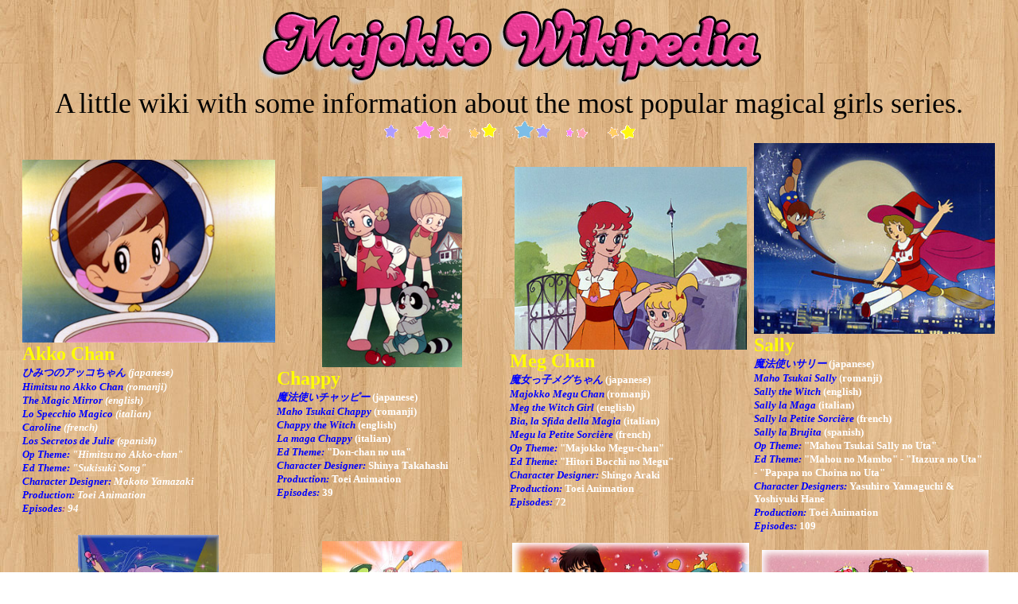

--- FILE ---
content_type: text/html
request_url: https://majokkoclub.com/wiki_magic.htm
body_size: 5405
content:
<html>

<head>
<meta http-equiv="Content-Language" content="it">
<meta http-equiv="Content-Type" content="text/html; charset=windows-1252">
<title>MAJOKKO CLUB &gt; majokko wikipedia</title>
<style>
<!--
span.spnmessagetext
	{}
.style1 {
	text-align: center;
}
  .style11 {
	font-weight: bold;
	text-align: left;
}
.style10 {
	text-align: center;
	color: #FFFFFF;
	font-weight: bold;
}
.style14 {
	font-style: italic;
	font-weight: bold;
	text-align: center;
}
.style15 {
	font-weight: bold;
	text-align: center;
}
.style16 {
	font-size: large;
	font-style: italic;
	text-align: center;
}
.style20 {
	color: #000000;
}
.style21 {
	border-width: 0;
}
a {
	color: #000000;
}
a:visited {
	color: #000000;
}
a:active {
	color: #000000;
}
a:hover {
	color: #FF00FF;
}
.style22 {
	font-size: 45pt;
	color: #FF3399;
	font-family: Candice;
}
.style23 {
	color: #000000;
	font-family: "Giddyup Std";
	font-size: 27pt;
}
.style24 {
	font-size: 27pt;
	}
.style26 {
	font-style: normal;
}
.style28 {
	font-size: x-large;
	font-style: normal;
	font-weight: bold;
	font-family: "Giddyup Std";
}
.style29 {
	font-size: x-large;
	font-weight: bold;
	font-family: "Giddyup Std";
}
.style30 {
	font-size: large;
}
.style31 {
	font-family: "Giddyup Std";
}
-->
</style>
</head>

<body style="background-image: url('backgrounds/wood_bg.jpg')">

<div class="style1">
<font face="Georgia" class="style20"><font size="1" class="style22">
<img src="varie/Titoli-per-pagine/wikipedia.png" width="641" height="101"><br>
</font></font><span class="style31">
<font class="style20"><font size="1" class="style24">A</font></font></span><font face="Georgia" class="style20">
<span style="FONT-WEIGHT: 400"> 
<font color="#a44c78" size="1" face="Comic Sans MS" class="style30"><span class="style23">little wiki with some information about the most popular magical girls series.<br>
	</span>
	</font></span></font><img src="lines/colorstarline.gif" width="324" height="27"><font face="Arial, Helvetica, sans-serif" size="1" color="#A44C78"><div align="center">
<table cellPadding="0" style="width: 1200px; height: 150px" class="style21">
	<tr>
		<td vAlign="center" width="13%" class="style14">
<font color="#a44c78" size="1" face="Comic Sans MS">
				<img border="0" src="images/wiki/akko.jpg" width="318" height="230"><br>
				<p style="margin-top: 1px; margin-bottom: 1px" align="left" class="style28">
				<font color="#FFFF00">Akko Chan</font></p>
				<p style="margin-top: 1px; margin-bottom: 1px" align="left">
				<span style="COLOR: blue" lang="IT"><font size="2">&#12402;&#12415;&#12388;&#12398;&#12450;&#12483;&#12467;&#12385;&#12419;&#12435;</font></span><font size="2"><span style="COLOR: blue" lang="IT">
				</span></font><span lang="EN-GB"><font color="#ffffff" size="2">
				(japanese)</font></span></p>
				<p style="margin-top: 1px; margin-bottom: 1px" align="left">
				<span style="COLOR: blue" lang="EN-GB"><font size="2">Himitsu no 
				Akko Chan </font></span><span lang="EN-GB">
				<font color="#ffffff" size="2">(romanji)</font></span></p>
				<p style="margin-top: 1px; margin-bottom: 1px" align="left">
				<span style="COLOR: blue" lang="EN-GB"><font size="2">The Magic 
				Mirror </font></span><span lang="EN-GB">
				<font color="#ffffff" size="2">(english)</font></span></p>
				<p style="margin-top: 1px; margin-bottom: 1px" align="left">
				<span style="COLOR: blue" lang="EN-GB"><font size="2">Lo 
				Specchio Magico </font></span><span lang="EN-GB">
				<font color="#ffffff" size="2">(italian)</font></span></p>
				<p style="margin-top: 1px; margin-bottom: 1px" align="left">
				<span style="COLOR: blue" lang="EN-GB"><font size="2">Caroline</font></span><span lang="EN-GB"><font size="2">
				<font color="#ffffff">(french)</font></font></span></p>
				<p style="margin-top: 1px; margin-bottom: 1px" align="left">
				<span style="COLOR: blue" lang="EN-GB"><font size="2">Los 
				Secretos de Julie </font></span><span lang="EN-GB">
				<font color="#ffffff" size="2">(spanish)</font></span></p>
				<p style="margin-top: 1px; margin-bottom: 1px" align="left">
				<span style="COLOR: blue" lang="EN-GB"><font size="2">Op Theme:</font></span><span lang="EN-GB"><font size="2">
				<font color="#ffffff">&quot;Himitsu no Akko-chan&quot;</font></font></span></p>
				<p style="margin-top: 1px; margin-bottom: 1px" align="left">
				<span style="COLOR: blue" lang="EN-GB"><font size="2">Ed Theme:</font></span><font size="2"><span lang="EN-GB">
				</span></font><span lang="IT"><font color="#ffffff" size="2">
				&quot;Sukisuki Song&quot;</font></span></p>
				<p style="margin-top: 1px; margin-bottom: 1px" align="left">
				<span style="COLOR: blue" lang="IT"><font size="2">Character 
				Designer:</font></span><span lang="IT"><font size="2">
				<font color="#ffffff">Makoto Yamazaki</font></font></span></p>
				<p style="margin-top: 1px; margin-bottom: 1px" align="left">
				<span style="COLOR: blue" lang="IT"><font size="2">Production:</font></span><span lang="IT"><font size="2">
				<font color="#ffffff">Toei Animation</font></font></span></p>
				<p style="margin-top: 1px; margin-bottom: 1px" align="left">
				<span style="COLOR: blue" lang="EN-GB"><font size="2">Episodes</font></span><font size="2"><span lang="EN-GB">:
				</span></font><span lang="IT"><font color="#ffffff" size="2">94</font></span></font></td>
		<td vAlign="center" class="style15" style="width: 16%">
<font face="Arial, Helvetica, sans-serif" color="#a44c78" size="1">
				<img border="0" src="images/wiki/chappy.jpg" width="176" height="240"><br>
				<p style="margin-top: 1px; margin-bottom: 1px" align="left" class="style29">
				<font color="#FFFF00">Chappy</font></p>
				<p style="margin-top: 1px; margin-bottom: 1px" align="left">
				<font color="#a44c78" size="1" face="Comic Sans MS">
				<span style="COLOR: blue" lang="IT"><font size="2"><em>&#39764;&#27861;&#20351;&#12356;&#12481;&#12515;&#12483;&#12500;&#12540;</em></font></span><font size="2"><span style="COLOR: blue" lang="IT">
				</span></font><span lang="EN-GB"><font color="#ffffff" size="2">
				(japanese)</font></span></font></p>
				<p style="margin-top: 1px; margin-bottom: 1px" align="left">
				<font color="#a44c78" size="1" face="Comic Sans MS">
				<span style="COLOR: blue" lang="EN-GB"><font size="2"><em>Maho 
				Tsukai Chappy</em></font></span><span lang="EN-GB"><font size="2">
				<font color="#ffffff">(romanji)</font></font></span></font></p>
				<p style="margin-top: 1px; margin-bottom: 1px" align="left">
				<font color="#a44c78" size="1" face="Comic Sans MS">
				<span style="COLOR: blue" lang="EN-GB"><font size="2"><em>Chappy the 
				Witch</em></font></span><span lang="EN-GB"><font size="2">
				<font color="#ffffff">(english)</font></font></span></font></p>
				<p style="margin-top: 1px; margin-bottom: 1px" align="left">
				<font color="#a44c78" size="1" face="Comic Sans MS">
				<span style="COLOR: blue" lang="IT"><font size="2"><em>La maga 
				Chappy</em></font></span><span lang="IT"><font size="2">
				<font color="#ffffff">(italian)</font></font></span></font></p>
				<p style="margin-top: 1px; margin-bottom: 1px" align="left">
				<font color="#a44c78" size="1" face="Comic Sans MS">
				<span style="COLOR: blue" lang="EN-GB"><font size="2"><em>Ed Theme:</em></font></span><span lang="EN-GB"><font size="2">
				<font color="#ffffff">&quot;Don-chan no uta&quot;</font></font></span></font></p>
				<p style="margin-top: 1px; margin-bottom: 1px" align="left">
				<font color="#a44c78" size="1" face="Comic Sans MS">
				<span style="COLOR: blue" lang="EN-GB"><font size="2"><em>Character 
				Designer:</em></font></span><span lang="EN-GB"><font size="2">
				<font color="#ffffff">Shinya Takahashi</font></font></span></font></p>
				<p style="margin-top: 1px; margin-bottom: 1px" align="left">
				<font color="#a44c78" size="1" face="Comic Sans MS">
				<span style="COLOR: blue" lang="EN-GB"><font size="2">
				<em>Production:</em></font></span><span lang="EN-GB"><font size="2">
				<font color="#ffffff">Toei Animation</font></font></span></font></p>
				<p style="margin-top: 1px; margin-bottom: 1px" align="left">
				<font color="#a44c78" size="1" face="Comic Sans MS">
				<span style="COLOR: blue" lang="EN-GB"><font size="2"><em>Episodes:</em></font></span><span lang="EN-GB"><font size="2">
				<font color="#ffffff">39</font></font></span></font></font></td>
		<td vAlign="center" class="style15" style="width: 15%">
<font face="Arial, Helvetica, sans-serif" color="#a44c78" size="1">
				<img border="0" src="images/wiki/meg.jpg" width="292" height="230"><br>
				<p style="margin-top: 1px; margin-bottom: 1px" align="left" class="style29">
				<font color="#FFFF00">Meg Chan</font></p>
				<p style="margin-top: 1px; margin-bottom: 1px" align="left">
				<font color="#a44c78" size="1" face="Comic Sans MS">
				<span style="COLOR: blue" lang="IT"><font size="2"><em>&#39764;&#22899;&#12387;&#23376;&#12513;&#12464;&#12385;&#12419;&#12435;</em></font></span><span lang="EN-GB"><font size="2">
				<font color="#ffffff">(japanese)</font></font></span></font></p>
				<p style="margin-top: 1px; margin-bottom: 1px" align="left">
				<font color="#a44c78" size="1" face="Comic Sans MS">
				<span style="COLOR: blue" lang="EN-GB"><font size="2"><em>Majokko 
				Megu Chan</em></font></span><span lang="EN-GB"><font size="2">
				<font color="#ffffff">(romanji)</font></font></span></font></p>
				<p style="margin-top: 1px; margin-bottom: 1px" align="left">
				<font color="#a44c78" size="1" face="Comic Sans MS">
				<span style="COLOR: blue" lang="EN-GB"><font size="2"><em>Meg the 
				Witch Girl</em></font></span><span lang="EN-GB"><font size="2">
				<font color="#ffffff">(english)</font></font></span></font></p>
				<p style="margin-top: 1px; margin-bottom: 1px" align="left">
				<font color="#a44c78" size="1" face="Comic Sans MS">
				<span style="COLOR: blue" lang="IT"><font size="2"><em>Bia, la Sfida 
				della Magia</em></font></span><span lang="IT"><font color="#000000" size="2">
				</font><font color="#ffffff" size="2">(italian)</font></span></font></p>
				<p style="margin-top: 1px; margin-bottom: 1px" align="left">
				<font color="#a44c78" size="1" face="Comic Sans MS">
				<span style="COLOR: blue" lang="IT"><font size="2"><em>Megu la 
				Petite Sorcière</em></font></span><span lang="IT"><font size="2">
				<font color="#ffffff">(french)</font></font></span></font></p>
				<p style="margin-top: 1px; margin-bottom: 1px" align="left">
				<font color="#a44c78" size="1" face="Comic Sans MS">
				<span style="COLOR: blue" lang="EN-GB"><font size="2"><em>Op Theme:</em></font></span><span lang="EN-GB"><font size="2">
				<font color="#ffffff">&quot;Majokko Megu-chan&quot;</font></font></span></font></p>
				<p style="margin-top: 1px; margin-bottom: 1px" align="left">
				<font color="#a44c78" size="1" face="Comic Sans MS">
				<span style="COLOR: blue" lang="IT"><font size="2"><em>Ed Theme:</em></font></span><span lang="IT"><font size="2">
				<font color="#ffffff">&quot;Hitori Bocchi no Megu&quot;</font></font></span></font></p>
				<p style="margin-top: 1px; margin-bottom: 1px" align="left">
				<font color="#a44c78" size="1" face="Comic Sans MS">
				<span style="COLOR: blue" lang="IT"><font size="2"><em>Character 
				Designer:</em></font></span><span lang="IT"><font size="2">
				<font color="#ffffff">Shingo Araki</font></font></span></font></p>
				<p style="margin-top: 1px; margin-bottom: 1px" align="left">
				<font color="#a44c78" size="1" face="Comic Sans MS">
				<span style="COLOR: blue" lang="IT"><font size="2"><em>Production:</em></font></span><span lang="IT"><font size="2">
				<font color="#ffffff">Toei Animation</font></font></span></font></p>
				<p style="margin-top: 1px; margin-bottom: 1px" align="left">
				<font color="#a44c78" size="1" face="Comic Sans MS"><strong>
				<span style="COLOR: blue; " lang="EN-GB">
				<font size="2"><em>Episodes:</em></font></span></strong><b><span lang="EN-GB"><font size="2">
				</font></span></b><span lang="EN-GB">
				<font color="#ffffff" size="2">72</font></span></font></font></td>
		<td vAlign="center" class="style11" style="width: 14%">

<font face="Arial, Helvetica, sans-serif" color="#a44c78" size="1">
				<img border="0" src="images/wiki/sally.jpg" width="303" height="240"><br>
				<p style="margin-top: 1px; margin-bottom: 1px" align="left" class="style29">
				<font color="#FFFF00">Sally</font></p>
				<p style="margin-top: 1px; margin-bottom: 1px" align="left">
				<font color="#a44c78" size="1" face="Comic Sans MS">
				<span style="COLOR: blue" lang="IT"><font size="2"><em>&#39764;&#27861;&#20351;&#12356;&#12469;&#12522;&#12540;</em> 
				</font></span><span lang="EN-GB"><font color="#ffffff" size="2">
				(japanese)</font></span></font></p>
				<p style="margin-top: 1px; margin-bottom: 1px" align="left">
				<font color="#a44c78" size="1" face="Comic Sans MS">
				<span style="COLOR: blue" lang="EN-GB"><font size="2"><em>Maho 
				Tsukai Sally</em> </font></span><span lang="EN-GB">
				<font color="#ffffff" size="2">(romanji)</font></span></font></p>
				<p style="margin-top: 1px; margin-bottom: 1px" align="left">
				<font color="#a44c78" size="1" face="Comic Sans MS">
				<span style="COLOR: blue" lang="EN-GB"><font size="2"><em>Sally the 
				Witch</em></font></span><span lang="EN-GB"><font size="2">
				<font color="#ffffff">(english)</font></font></span></font></p>
				<p style="margin-top: 1px; margin-bottom: 1px" align="left">
				<font color="#a44c78" size="1" face="Comic Sans MS">
				<span style="COLOR: blue" lang="IT"><font size="2"><em>Sally la Maga</em></font></span><span lang="IT"><font size="2">
				<font color="#ffffff">(italian)</font></font></span></font></p>
				<p style="margin-top: 1px; margin-bottom: 1px" align="left">
				<font color="#a44c78" size="1" face="Comic Sans MS">
				<span style="COLOR: blue" lang="IT"><font size="2"><em>Sally la 
				Petite Sorcière</em></font></span><span lang="IT"><font size="2">
				<font color="#ffffff">(french)</font></font></span></font></p>
				<p style="margin-top: 1px; margin-bottom: 1px" align="left">
				<font color="#a44c78" size="1" face="Comic Sans MS">
				<span style="COLOR: blue" lang="EN-GB"><font size="2"><em>Sally la 
				Brujita</em></font></span><span lang="EN-GB"><font size="2">
				<font color="#ffffff">(spanish)</font></font></span></font></p>
				<p style="margin-top: 1px; margin-bottom: 1px" align="left">
				<font color="#a44c78" size="1" face="Comic Sans MS">
				<span style="COLOR: blue" lang="EN-GB"><font size="2"><em>Op Theme:</em></font></span><span lang="EN-GB"><font size="2">
				<font color="#ffffff">&quot;Mahou Tsukai Sally no Uta&quot;</font></font></span></font></p>
				<p style="margin-top: 1px; margin-bottom: 1px" align="left">
				<font color="#a44c78" size="1" face="Comic Sans MS">
				<span style="COLOR: blue" lang="EN-GB"><font size="2"><em>Ed Theme:</em></font></span><span lang="EN-GB"><font size="2">
				<font color="#ffffff">&quot;Mahou no Mambo&quot; - </font></font></span>
				<span lang="IT"><font color="#ffffff" size="2">&quot;Itazura no Uta&quot;</font></span></font></p>
				<p style="margin-top: 1px; margin-bottom: 1px" align="left">
				<font color="#a44c78" size="1" face="Comic Sans MS">
				<span lang="IT"><font color="#ffffff" size="2">- &quot;Papapa no 
				Choina no Uta&quot;</font></span></font></p>
				<p style="margin-top: 1px; margin-bottom: 1px" align="left">
				<font color="#a44c78" size="1" face="Comic Sans MS">
				<span style="COLOR: blue" lang="EN-GB"><font size="2"><em>Character 
				Designers:</em></font></span><span lang="EN-GB"><font size="2">
				<font color="#ffffff">Yasuhiro Yamaguchi &amp; Yoshiyuki Hane</font></font></span></font></p>
				<p style="margin-top: 1px; margin-bottom: 1px" align="left">
				<font color="#a44c78" size="1" face="Comic Sans MS">
				<span lang="EN-GB"><font size="2"><span style="COLOR: blue">
				<em>Production:</em> </span><font color="#ffffff">Toei Animation</font></font></span></font></p>
				<p style="margin-top: 1px; margin-bottom: 1px" align="left">
				<font color="#a44c78" size="1" face="Comic Sans MS">
				<span style="COLOR: blue" lang="IT"><font size="2"><em>Episodes:</em></font></span><span lang="IT"><font size="2">
				<font color="#ffffff">109</font></font></span></font></font></td>
	</tr>
	<tr>
		<td vAlign="center" width="13%" class="style10">

<font face="Arial, Helvetica, sans-serif" color="#a44c78" size="1">
				<img border="0" src="images/wiki/creamy.jpg" width="177" height="250"><br>
				<p style="margin-top: 1px; margin-bottom: 1px" align="left" class="style29">
				<font color="#FFFF00">Creamy Mami</font></p>
				<p style="margin-top: 1px; margin-bottom: 1px" align="left">
				<font face="Comic Sans MS" color="#a44c78" size="1">
				<span style="COLOR: blue" lang="IT"><font size="2"><em>&#39764;&#27861;&#12398;&#22825;&#20351;&#12463;&#12522;&#12451;&#12511;&#12540;&#12510;&#12511;</em> 
				</font></span><span lang="IT"><font color="#ffffff" size="2">
				(japanese)</font></span></font></p>
				<p style="margin-top: 1px; margin-bottom: 1px" align="left">
				<font face="Comic Sans MS" color="#a44c78" size="1">
				<span style="COLOR: blue" lang="IT"><font size="2"><em>Maho no 
				Tenshi Creamy Mami</em> </font></span><span lang="IT">
				<font color="#ffffff" size="2">(romanji)</font></span></font></p>
				<p style="margin-top: 1px; margin-bottom: 1px" align="left">
				<font face="Comic Sans MS" color="#a44c78" size="1">
				<span style="COLOR: blue" lang="EN-GB"><font size="2"><em>Magical 
				Angel Creamy Mami</em> </font></span><span lang="EN-GB">
				<font color="#ffffff" size="2">(english)</font></span></font></p>
				<p style="margin-top: 1px; margin-bottom: 1px" align="left">
				<font face="Comic Sans MS" color="#a44c78" size="1">
				<span style="COLOR: blue" lang="EN-GB"><font size="2">
				<em>L’incantevole Creamy</em> </font></span><span lang="EN-GB">
				<font color="#ffffff" size="2">(italian)</font></span></font></p>
				<p style="margin-top: 1px; margin-bottom: 1px" align="left">
				<font face="Comic Sans MS" color="#a44c78" size="1">
				<span style="COLOR: blue" lang="EN-GB"><font size="2">
				<em>Merveilleuse Creamy</em> </font></span><span lang="EN-GB">
				<font color="#ffffff" size="2">(french)</font></span></font></p>
				<p style="margin-top: 1px; margin-bottom: 1px" align="left">
				<font face="Comic Sans MS" color="#a44c78" size="1">
				<span style="COLOR: blue" lang="IT">
				<span style="TEXT-DECORATION: none"><font size="2"><em>El Broche 
				Encantado</em></font></span><font size="2"> </font></span>
				<span lang="IT"><font color="#ffffff" size="2">(spanish)</font></span></font></p>
				<p style="margin-top: 1px; margin-bottom: 1px" align="left">
				<font color="#a44c78" size="1" face="Comic Sans MS">
				<font face="Comic Sans MS">
				<span style="COLOR: blue" lang="EN-GB"><font size="2"><em>OP Theme:</em></font></span></font><font size="2" face="Comic Sans MS"><span lang="EN-GB">
				</span></font><font face="Comic Sans MS"><span lang="EN-GB">
				<font color="#ffffff" size="2">&quot;Delicate ni Sukishite&quot;</font></span></font></font></p>
				<p style="margin-top: 1px; margin-bottom: 1px" align="left">
				<font face="Comic Sans MS" color="#a44c78" size="1">
				<span style="COLOR: blue" lang="EN-GB"><font size="2"><em>ED Theme:</em>
				</font></span><span lang="EN-GB"><font color="#ffffff" size="2">
				&quot;Pajama no Mamade&quot; [eps 1-26, 52]</font></span></font></p>
				<p style="margin-top: 1px; margin-bottom: 1px" align="left">
				<font face="Comic Sans MS" color="#a44c78" size="1">
				<span lang="EN-GB"><font color="#ffffff" size="2">- &quot;Love 
				Sarigenaku&quot; [eps 27-51]</font></span></font></p>
				<p style="margin-top: 1px; margin-bottom: 1px" align="left">
				<font size="2" face="Comic Sans MS" color="#a44c78">
				<span class="spnmessagetext">
				<span style="COLOR: blue" lang="EN-GB"><em>Character Designer:</em></span><span lang="EN-GB">
				<font color="#ffffff">Akemi Takada</font></span></span></font></p>
				<p style="margin-top: 1px; margin-bottom: 1px" align="left">
				<font face="Comic Sans MS" color="#a44c78" size="1">
				<span class="spnmessagetext">
				<font size="2" face="Comic Sans MS">
				<span style="COLOR: blue" lang="IT"><em>Production:</em></span><span lang="IT">
				<font color="#ffffff">Studio Pierrot</font></span></font></span></font></p>
				<p style="margin-top: 1px; margin-bottom: 1px" align="left">
				<font face="Comic Sans MS" color="#a44c78" size="1">
				<span style="COLOR: blue" lang="EN-GB"><font size="2"><em>Episodes:</em>
				</font></span><span lang="EN-GB"><font color="#ffffff" size="2">
				52</font></span></font></font></td>
		<td vAlign="center" class="style16" style="width: 16%">
<font face="Arial, Helvetica, sans-serif" color="#a44c78" size="1">
				<img border="0" src="images/wiki/pelsia.jpg" width="176" height="250"><br>
				<p style="margin-top: 1px; margin-bottom: 1px" align="left" class="style28">
				<font color="#FFFF00">Fairy Pelsia</font></p>
				<p style="margin-top: 1px; margin-bottom: 1px" align="left">
				<font face="Comic Sans MS" color="#a44c78" size="1">
				<span style="COLOR: blue" lang="IT"><font size="2"><strong>&#39764;&#27861;&#12398;&#22934;&#31934;&#12506;&#12523;&#12471;&#12515; 
				</strong> 
				</font></span><span lang="EN-GB" class="style26"><font color="#ffffff" size="2">
				<strong>(</strong><strong>japanese)</strong></font></span></font></p>
				<p style="margin-top: 1px; margin-bottom: 1px" align="left">
				<font color="#a44c78" size="1" face="Comic Sans MS">
				<font face="Comic Sans MS"><span style="COLOR: blue" lang="IT">
				<font size="2"><strong>Maho no Yosei Pelsia</strong></font></span></font><span lang="IT"><font size="2" face="Comic Sans MS">
				<span class="style26">
				<font color="#ffffff"><strong>(</strong><strong>romanji)</strong></font></span></font></span></font></p>
				<p style="margin-top: 1px; margin-bottom: 1px" align="left">
				<font color="#a44c78" size="1" face="Comic Sans MS">
				<font face="Comic Sans MS"><span style="COLOR: blue" lang="IT">
				<font size="2"><strong>Magical Fairy Pelsia</strong></font></span></font><font size="2" face="Comic Sans MS"><span lang="IT"><strong>
				</strong>
				</span></font><font face="Comic Sans MS">
				<span lang="IT" class="style26">
				<font color="#ffffff" size="2"><strong>(english)</strong></font></span></font></font></p>
				<p style="margin-top: 1px; margin-bottom: 1px" align="left">
				<font color="#a44c78" size="1" face="Comic Sans MS">
				<font face="Comic Sans MS"><span style="COLOR: blue" lang="IT">
				<font size="2"><strong>Evelyn e la Magia di un Sogno</strong></font></span></font><font size="2" face="Comic Sans MS"><span lang="IT"><strong>
				</strong>
				</span></font><font face="Comic Sans MS"><span lang="IT">
				<font size="2"><font color="#0000ff"><strong>d’Amore</strong></font>
				<span class="style26">
				<font color="#ffffff"><strong>(</strong><strong>italian)</strong></font></span></font></span></font></font></p>
				<p style="margin-top: 1px; margin-bottom: 1px" align="left">
				<font color="#a44c78" size="1" face="Comic Sans MS">
				<font face="Comic Sans MS"><span style="COLOR: blue" lang="IT">
				<font size="2"><strong>Vanessa et la Magie des Rèves</strong></font></span></font><font size="2" face="Comic Sans MS"><span lang="IT"><strong>
				</strong>
				</span></font><font face="Comic Sans MS">
				<span lang="IT" class="style26">
				<font color="#ffffff" size="2"><strong>(</strong><strong>french)</strong></font></span></font></font></p>
				<p style="margin-top: 1px; margin-bottom: 1px" align="left">
				<font color="#a44c78" size="1" face="Comic Sans MS">
				<font face="Comic Sans MS">
				<span style="COLOR: blue" lang="EN-GB"><font size="2"><strong>Op Theme:</strong></font></span></font><font size="2" face="Comic Sans MS"><span lang="EN-GB"><strong>
				</strong>
				</span></font><font face="Comic Sans MS"><span lang="EN-GB">
				<font color="#ffffff" size="2"><span class="style26"><strong>&quot;</strong></span><strong><span class="style26">Mishiranu Kuni No</span>
				<span class="style26">Tripper&quot;</span></strong></font></span></font></font></p>
				<p style="margin-top: 1px; margin-bottom: 1px" align="left">
				<font color="#a44c78" size="1" face="Comic Sans MS">
				<font face="Comic Sans MS"><span lang="EN-GB">
				<font color="#ffffff" size="2"><strong>&nbsp;<span class="style26">-
				</span></strong> </font></span></font>
				<span class="style26">
				<font color="#ffffff" size="1" face="Comic Sans MS">
				<span lang="EN-GB"><font size="2"><strong>“</strong></font></span><span lang="IT"><font size="2"><strong>Oshare 
				mesaruna”</strong></font></span></font></span></font></p>
				<p style="margin-top: 1px; margin-bottom: 1px" align="left">
				<font color="#a44c78" size="1" face="Comic Sans MS">
				<font face="Comic Sans MS">
				<span style="COLOR: blue" lang="EN-GB"><font size="2"><strong>Ed Theme:</strong></font></span></font><font size="2" face="Comic Sans MS"><span lang="EN-GB"><strong>
				</strong>
				</span></font><font face="Comic Sans MS"><span lang="EN-GB">
				<font color="#ffffff" size="2"><strong><span class="style26">&quot;Lovely Dream&quot; -</span>
				</strong> </font></span>
				</font><span class="style26"><font color="#ffffff" size="1" face="Comic Sans MS">
				<span lang="EN-GB"><font size="2"><strong>“</strong></font></span><span lang="IT"><font size="2"><strong>Daisuki 
				Simba”</strong></font></span></font></span></font></p>
				<p style="margin-top: 1px; margin-bottom: 1px" align="left">
				<font size="2" face="Comic Sans MS" color="#a44c78">
				<span class="spnmessagetext">
				<span style="COLOR: blue" lang="EN-GB"><strong>Character Designer:</strong></span><span lang="EN-GB">
				<font color="#ffffff"><strong><span class="style26">Yoshiyuki</span>
				<span class="style26">Kishi</span></strong><span class="style26"></span></font></span></span></font></p>
				<p style="margin-top: 1px; margin-bottom: 1px" align="left">
				<font color="#a44c78" size="1" face="Comic Sans MS">
				<span class="spnmessagetext">
				<font size="2" face="Comic Sans MS">
				<span style="COLOR: blue" lang="IT"><strong>Production:</strong></span><span lang="IT">
				<span class="style26">
				<font color="#ffffff"><strong>Studio Pierrot</strong></font></span></span></font></span></font></p>
				<p style="margin-top: 1px; margin-bottom: 1px" align="left">
				<font color="#a44c78" size="1" face="Comic Sans MS">
				<font face="Comic Sans MS">
				<span style="COLOR: blue" lang="EN-GB"><font size="2"><strong>Episodes:</strong></font></span></font><font size="2" face="Comic Sans MS"><span lang="EN-GB">
				<span class="style26">
				<font color="#ffffff"><strong>48</strong></font></span></span></font></font></font></td>
		<td vAlign="center" class="style15" style="width: 15%">
<font face="Arial, Helvetica, sans-serif" color="#a44c78" size="1">
				<img border="0" src="images/wiki/emi.jpg" width="298" height="230"><br>
				<p style="margin-top: 1px; margin-bottom: 1px" align="left" class="style29">
				<font color="#FFFF00">Magical Emi</font></p>
				<p style="margin-top: 1px; margin-bottom: 1px" align="left">
				<font color="#a44c78" size="1" face="Comic Sans MS">
				<span style="COLOR: blue" lang="IT"><font size="2"><em>&#39764;&#27861;&#12398;&#12473;&#12479;&#12540;&#12510;&#12472;&#12459;&#12523;&#12456;&#12511;</em></font></span><span lang="IT"><font size="2"><em>
				</em>
				</font></span><span lang="EN-GB"><font color="#ffffff" size="2">
				(japanese)</font></span></font></p>
				<p style="margin-top: 1px; margin-bottom: 1px" align="left">
				<font color="#a44c78" size="1" face="Comic Sans MS">
				<span style="COLOR: blue" lang="IT"><font size="2"><em>Maho no Star 
				Magical Emi</em></font></span><span lang="IT"><font size="2">
				<font color="#ffffff">(romanji)</font></font></span></font></p>
				<p style="margin-top: 1px; margin-bottom: 1px" align="left">
				<font color="#a44c78" size="1" face="Comic Sans MS">
				<span style="COLOR: blue" lang="EN-GB"><font size="2"><em>Emi the 
				Star of Magic</em></font></span><span lang="EN-GB"><font size="2">
				<font color="#ffffff">(english)</font></font></span></font></p>
				<p style="margin-top: 1px; margin-bottom: 1px" align="left">
				<font color="#a44c78" size="1" face="Comic Sans MS">
				<span style="COLOR: blue" lang="IT"><font size="2"><em>Magica Emi</em></font></span><span lang="IT"><font size="2">
				<font color="#ffffff">(italian)</font></font></span></font></p>
				<p style="margin-top: 1px; margin-bottom: 1px" align="left">
				<font color="#a44c78" size="1" face="Comic Sans MS">
				<span style="COLOR: blue" lang="IT"><font size="2"><em>Emi Magique</em></font></span><span lang="IT"><font size="2">
				<font color="#ffffff">(french)</font></font></span></font></p>
				<p style="margin-top: 1px; margin-bottom: 1px" align="left">
				<font color="#a44c78" size="1" face="Comic Sans MS">
				<span style="COLOR: blue" lang="IT"><font size="2"><em>La Magia de 
				Emi</em></font></span><span lang="IT"><font color="#000000" size="2"><em>
				</em>
				</font><font color="#ffffff" size="2">(spanish)</font></span></font></p>
				<p style="margin-top: 1px; margin-bottom: 1px" align="left">
				<font color="#a44c78" size="1" face="Comic Sans MS">
				<span style="COLOR: blue" lang="EN-GB"><font size="2"><em>Op Theme:</em></font></span><span lang="EN-GB"><font size="2">
				<font color="#ffffff">&quot;Fushigi-Iro Hapiness&quot;</font></font></span></font></p>
				<p style="margin-top: 1px; margin-bottom: 1px" align="left">
				<font color="#a44c78" size="1" face="Comic Sans MS">
				<span style="COLOR: blue" lang="EN-GB"><font size="2"><em>Ed Theme:</em></font></span><span lang="EN-GB"><font size="2">
				<font color="#ffffff">&quot;Anata Dake Dreaming&quot;</font></font></span></font></p>
				<p style="margin-top: 1px; margin-bottom: 1px" align="left">
				<font color="#a44c78" size="1" face="Comic Sans MS">
				<span class="spnmessagetext">
				<span style="COLOR: blue" lang="EN-GB"><font size="2"><em>Character 
				Designers:</em></font></span><span lang="EN-GB"><font size="2">
				<font color="#ffffff">Yoshiyuki Kishi<em> </em>&amp; Kouji Motoyama</font></font></span></span></font></p>
				<p style="margin-top: 1px; margin-bottom: 1px" align="left">
				<font color="#a44c78" size="1" face="Comic Sans MS">
				<span class="spnmessagetext">
				<span style="COLOR: blue" lang="EN-GB"><font size="2">
				<em>Production:</em></font></span><span lang="EN-GB"><font size="2">
				<font color="#ffffff">Studio Pierrot</font></font></span></span></font></p>
				<p style="margin-top: 1px; margin-bottom: 1px" align="left">
				<font color="#a44c78" size="1" face="Comic Sans MS"><strong>
				<span style="COLOR: blue; " lang="EN-GB">
				<font size="2"><em>Episodes:</em></font></span></strong><b><span style="COLOR: blue" lang="EN-GB"><font size="2"><em>
				</em>
				</font></span></b><span lang="EN-GB">
				<font color="#ffffff" size="2">38</font></span></font></font></td>
		<td vAlign="center" class="style15" style="width: 14%">
<font face="Arial, Helvetica, sans-serif" color="#a44c78" size="1">
				<img border="0" src="images/wiki/yumi.jpg" width="285" height="230"><br>
				<p style="margin-top: 1px; margin-bottom: 1px" align="left" class="style29">
				<font color="#FFFF00">Pastel Yumi</font></p>
				<p style="margin-top: 1px; margin-bottom: 1px" align="left">
				<font color="#a44c78" size="1" face="Comic Sans MS">
				<span style="COLOR: blue" lang="IT"><font size="2"><em>&#39764;&#27861;&#12398;&#12450;&#12452;&#12489;&#12523;</em></font></span><font size="2"><span style="COLOR: blue" lang="IT"><em> 
				&#12497;&#12473;&#12486;&#12523;&#12518;&#12540;&#12511;</em></span><span lang="IT"><em>
				</em> </span></font><span lang="EN-GB">
				<font color="#ffffff" size="2">(japanese)</font></span></font></p>
				<p style="margin-top: 1px; margin-bottom: 1px" align="left">
				<font color="#a44c78" size="1" face="Comic Sans MS">
				<span style="COLOR: blue" lang="IT"><font size="2"><em>Maho no Idol 
				Pastel Yumi</em></font></span><span lang="IT"><font size="2">
				<font color="#ffffff">(romanji)</font></font></span></font></p>
				<p style="margin-top: 1px; margin-bottom: 1px" align="left">
				<font color="#a44c78" size="1" face="Comic Sans MS">
				<span style="COLOR: blue" lang="EN-GB"><font size="2"><em>Magical 
				Idol Pastel Yumi</em></font></span><span lang="EN-GB"><font size="2">
				<font color="#ffffff">(english)</font></font></span></font></p>
				<p style="margin-top: 1px; margin-bottom: 1px" align="left">
				<font color="#a44c78" size="1" face="Comic Sans MS">
				<span style="COLOR: blue" lang="IT"><font size="2"><em>Sandy dai 
				Mille Colori</em></font></span><span lang="IT"><font size="2">
				<font color="#ffffff">(italian)</font></font></span></font></p>
				<p style="margin-top: 1px; margin-bottom: 1px" align="left">
				<font color="#a44c78" size="1" face="Comic Sans MS">
				<span style="COLOR: blue" lang="EN-GB"><font size="2"><em>Suzy aux 
				Fleurs Magiques</em> </font></span><span lang="EN-GB">
				<font color="#ffffff" size="2">(french)</font></span></font></p>
				<p style="margin-top: 1px; margin-bottom: 1px" align="left">
				<font color="#a44c78" size="1" face="Comic Sans MS">
				<span style="COLOR: blue" lang="EN-GB"><font size="2"><em>Op Theme:</em></font></span><span lang="EN-GB"><font size="2">
				<font color="#ffffff">&quot;Kin no Ribbon de Rock shite&quot;</font></font></span></font></p>
				<p style="margin-top: 1px; margin-bottom: 1px" align="left">
				<font color="#a44c78" size="1" face="Comic Sans MS">
				<span style="COLOR: blue" lang="EN-GB"><font size="2"><em>Ed Theme:</em></font></span><span lang="EN-GB"><font size="2">
				<font color="#ffffff">&quot;Freesia no Shonen&quot;</font></font></span></font></p>
				<p style="margin-top: 1px; margin-bottom: 1px" align="left">
				<font color="#a44c78" size="1" face="Comic Sans MS">
				<span class="spnmessagetext">
				<span style="COLOR: blue" lang="EN-GB"><font size="2"><em>Character 
				Designers:</em></font></span><span lang="EN-GB"><font size="2">
				<font color="#ffffff">Kouji Motoyama &amp; Yumiko Horasawa</font></font></span></span></font></p>
				<p style="margin-top: 1px; margin-bottom: 1px" align="left">
				<font color="#a44c78" size="1" face="Comic Sans MS">
				<span class="spnmessagetext">
				<span style="COLOR: blue" lang="EN-GB"><font size="2">
				<em>Production:</em></font></span><span lang="EN-GB"><font size="2">
				<font color="#ffffff">Studio Pierrot</font></font></span></span></font></p>
				<p style="margin-top: 1px; margin-bottom: 1px" align="left">
				<font color="#a44c78" size="1" face="Comic Sans MS"><strong>
				<span style="COLOR: blue; " lang="EN-GB">
				<font size="2"><em>Episodes:</em></font></span></strong><font size="2"><b><span style="COLOR: blue" lang="EN-GB">
				</span></b></font><span lang="EN-GB">
				<font color="#ffffff" size="2">25</font></span></font></font></td>
	</tr>
	<tr>
		<td vAlign="center" width="13%" class="style14">
<font face="Arial, Helvetica, sans-serif" color="#a44c78" size="1">
				<img border="0" src="images/wiki/lala.jpg" width="314" height="230"><br>
				<p style="margin-top: 1px; margin-bottom: 1px" align="left" class="style28">
				<font color="#FFFF00">Fancy Lala</font></p>
				<p style="margin-top: 1px; margin-bottom: 1px" align="left">
				<font color="#a44c78" size="1" face="Comic Sans MS">
				<font color="#0000ff" size="2" face="Comic Sans MS">
				<span lang="IT">&#39764;&#27861;&#12398;&#12473;&#12486;&#12540;&#12472;&#12539;&#12501;&#12449;&#12531;&#12471;&#12540;&#12521;&#12521;</span></font><font color="#ff0066" size="5" face="Comic Sans MS"><span style="FONT-SIZE: 10pt" lang="IT">
				</span></font>
				<font color="#ffffff" size="5" face="Comic Sans MS">
				<span style="FONT-SIZE: 10pt" lang="EN-GB" class="style26">(japanese)</span></font></font></p>
				<p style="margin-top: 1px; margin-bottom: 1px" align="left">
				<font size="2" face="Comic Sans MS" color="#a44c78">
				<font color="#0000ff">Maho no Stage Fancy Lala</font>
				<span class="style26">
				<font color="#ffffff">(romanji)</font></span></font></p>
				<p style="margin-top: 1px; margin-bottom: 1px" align="left">
				<font size="2" face="Comic Sans MS" color="#a44c78">
				<font color="#0000ff">Magical Stage Fancy Lala</font>
				<span class="style26">
				<font color="#ffffff">(english)</font></span></font></p>
				<p style="margin-top: 1px; margin-bottom: 1px" align="left">
				<font color="#a44c78" size="1" face="Comic Sans MS">
				<span style="FONT-SIZE: 10pt" lang="IT">
				<font size="2" face="Comic Sans MS"><font color="#0000ff">Fancy 
				Lala</font> <span class="style26"> <font color="#ffffff">(italian)</font></span></font></span></font></p>
				<p style="margin-top: 1px; margin-bottom: 1px" align="left">
				<font color="#a44c78" size="1" face="Comic Sans MS">
				<span style="FONT-SIZE: 10pt" lang="IT">
				<font size="2" face="Comic Sans MS"><font color="#0000ff">Op 
				Theme:</font> <font color="#ffffff"><span class="style26">&quot;La La La -Kuchibiru ni</span>
				<span class="style26">Negai wo Komete”</span></font></font></span></font></p>
				<p style="margin-top: 1px; margin-bottom: 1px" align="left">
				<font color="#a44c78" size="1" face="Comic Sans MS">
				<span style="FONT-SIZE: 10pt" lang="EN-GB">
				<font size="2" face="Comic Sans MS"><font color="#0000ff">Ed 
				Theme: </font><span class="style26"><font color="#ffffff">&quot;Shiawase na Ki·bu·n”</font></span></font></span></font></p>
				<p style="margin-top: 1px; margin-bottom: 1px" align="left">
				<font color="#a44c78" size="1" face="Comic Sans MS">
				<span class="spnmessagetext">
				<span style="FONT-SIZE: 10pt" lang="EN-GB">
				<font size="2" face="Comic Sans MS"><font color="#0000ff">
				Character Designer:</font> <span class="style26"> <font color="#ffffff">Akemi Takada</font></span></font></span></span></font></p>
				<p style="margin-top: 1px; margin-bottom: 1px" align="left">
				<font color="#a44c78" size="1" face="Comic Sans MS">
				<span class="spnmessagetext">
				<font color="#0000ff" size="5" face="Comic Sans MS">
				<span style="FONT-SIZE: 10pt" lang="EN-GB">Production: </span>
				</font>
				<span style="FONT-SIZE: 10pt" lang="EN-GB" class="style26">
				<font color="#ffffff" size="2" face="Comic Sans MS">Studio 
				Pierrot</font></span></span></font></p>
				<p style="margin-top: 1px; margin-bottom: 1px" align="left">
				<font color="#a44c78" size="1" face="Comic Sans MS">
				<font size="5" face="Comic Sans MS"><font color="#0000ff">
				<strong>
				<span style="FONT-SIZE: 10pt; " lang="EN-GB">
				Episodes:</span></strong></font><span style="FONT-SIZE: 10pt" lang="EN-GB">
				</span></font>
				<span style="FONT-SIZE: 10pt" lang="EN-GB" class="style26">
				<font color="#ffffff" size="2" face="Comic Sans MS">26</font></span></font></font></td>
		<td vAlign="center" style="width: 16%" class="style14">
<font face="Arial, Helvetica, sans-serif" color="#a44c78" size="1">
				<img border="0" src="images/wiki/lalabel.jpg" width="291" height="230"><br>
				<p style="margin-top: 1px; margin-bottom: 1px" align="left" class="style28">
				<font color="#FFFF00">Lalabel</font></p>
				<p style="margin-top: 1px; margin-bottom: 1px" align="left">
				<font color="#a44c78" size="1" face="Comic Sans MS">
				<font color="#0000ff" size="2" face="Comic Sans MS">
				<span lang="IT">&#39764;&#27861;&#23569;&#22899;&#12521;&#12521;&#12505;&#12523;</span></font><font color="#ff0066" face="Comic Sans MS"><span lang="EN-GB">
				</span></font><span lang="EN-GB" class="style26">
				<font color="#ffffff" size="2" face="Comic Sans MS">(japanese)</font></span></font></p>
				<p style="margin-top: 1px; margin-bottom: 1px" align="left">
				<font color="#a44c78" size="1" face="Comic Sans MS">
				<font face="Comic Sans MS"><span lang="EN-GB"><font size="2">
				<font color="#0000ff">Maho Shojo Lalabel</font> </font></span>
				</font><span lang="EN-GB" class="style26">
				<font color="#ffffff" size="2" face="Comic Sans MS">(romanji)</font></span></font></p>
				<p style="margin-top: 1px; margin-bottom: 1px" align="left">
				<font color="#a44c78" size="1" face="Comic Sans MS">
				<span lang="EN-GB"><font size="2" face="Comic Sans MS">
				<font color="#0000ff">Lalabel the Magic Girl </font>
				<span class="style26">
				<font color="#ffffff">(english)</font></span></font></span></font></p>
				<p style="margin-top: 1px; margin-bottom: 1px" align="left">
				<font color="#a44c78" size="1" face="Comic Sans MS">
				<span lang="IT"><font size="2" face="Comic Sans MS">
				<font color="#0000ff">Lalabel </font><span class="style26"><font color="#ffffff">
				(italian)</font></span></font></span></font></p>
				<p style="margin-top: 1px; margin-bottom: 1px" align="left">
				<font face="Comic Sans MS" color="#a44c78" size="1">
				<span lang="it"><font size="2"><font color="#0000ff">Le Monde 
				Enchante' de Lalabel</font><font color="#000000"> </font>
				<span class="style26">
				<font color="#ffffff">(french)</font></span></font></span></font></p>
				<p style="margin-top: 1px; margin-bottom: 1px" align="left">
				<font face="Comic Sans MS" color="#a44c78" size="1">
				<span lang="IT"><font size="2"><font color="#0000ff">Lalabel, La 
				Niña Magica</font> <span class="style26"> <font color="#ffffff">(spanish)</font></span></font></span></font></p>
				<p style="margin-top: 1px; margin-bottom: 1px" align="left">
				<font size="2" face="Comic Sans MS" color="#a44c78">
				<font color="#0000ff"><span lang="en-gb">Op Theme: </span>
				</font><font color="#ffffff"><span lang="EN-GB" class="style26">&quot;Helo~Lalabell&quot;</span></font></font></p>
				<p style="margin-top: 1px; margin-bottom: 1px" align="left">
				<font size="2" face="Comic Sans MS" color="#a44c78">
				<span lang="EN-GB"><font color="#0000ff">Ed Theme:</font>
				<font color="#ffffff"><span class="style26">&quot;Mahou Shoujo<span lang="it">
				</span>Lalabell&quot;</span></font></span></font></p>
				<p style="margin-top: 1px; margin-bottom: 1px" align="left">
				<font size="2" face="Comic Sans MS" color="#a44c78">
				<span lang="EN-GB"><font color="#0000ff">Character Designer:</font>
				<span class="style26">
				<font color="#ffffff">Shingo Araki</font></span></span></font></p>
				<p style="margin-top: 1px; margin-bottom: 1px" align="left">
				<font size="2" face="Comic Sans MS" color="#a44c78">
				<span lang="EN-GB"><font color="#0000ff">Production:</font>
				<span class="style26">
				<font color="#ffffff">Toei Animation</font></span></span></font></p>
				<p style="margin-top: 1px; margin-bottom: 1px" align="left">
				<font color="#a44c78" size="1" face="Comic Sans MS"><strong>
				<font color="#0000ff" face="Comic Sans MS">
				<span lang="EN-GB"><font size="2">
				Episodes</font></span><font size="2"><span lang="EN-GB">:</span></font></font></strong><font face="Comic Sans MS"><span lang="EN-GB"><font size="2">
				<span class="style26">
				<font color="#ffffff">49</font></span></font></span></font></font></font></td>
		<td vAlign="center" class="style14" style="width: 15%">
<font face="Arial, Helvetica, sans-serif" color="#a44c78" size="1">
				<img border="0" src="images/wiki/lunlun.jpg" width="305" height="230"><br>
				<p style="margin-top: 1px; margin-bottom: 1px" align="left" class="style28">
				<font color="#FFFF00">Lun Lun</font></p>
				<p style="margin-top: 1px; margin-bottom: 1px" align="left">
				<font color="#a44c78" size="1" face="Comic Sans MS">
				<span lang="IT"><font size="2"><font color="#0000ff">&#33457;&#12398;&#23376;&#12523;&#12531;&#12523;&#12531;</font>
				</font></span><span lang="EN-GB" class="style26"><font color="#ffffff" size="2">
				(japanese)</font></span></font></p>
				<p style="margin-top: 1px; margin-bottom: 1px" align="left">
				<font color="#a44c78" size="1" face="Comic Sans MS">
				<span lang="IT"><font size="2"><font color="#0000ff">Hana no Ko 
				Lun Lun</font> <span class="style26"> <font color="#ffffff">(romanji)</font></span></font></span></font></p>
				<p style="margin-top: 1px; margin-bottom: 1px" align="left">
				<font color="#a44c78" size="1" face="Comic Sans MS">
				<span lang="EN-GB"><font color="#0000ff" size="2">Lun</font><font size="2"><font color="#0000ff"> 
				Lun the Flower Child</font> <span class="style26"> <font color="#ffffff">(english)</font></span></font></span></font></p>
				<p style="margin-top: 1px; margin-bottom: 1px" align="left">
				<font color="#a44c78" size="1" face="Comic Sans MS">
				<span lang="IT"><font size="2"><font color="#0000ff">Lulù 
				l’Angelo tra i Fiori </font><span class="style26"><font color="#ffffff">(italian)</font></span></font></span></font></p>
				<p style="margin-top: 1px; margin-bottom: 1px" align="left">
				<font color="#a44c78" size="1" face="Comic Sans MS">
				<span lang="IT"><font size="2"><font color="#0000ff">Le Tour du 
				Monde de Lydie</font><font color="#000000"> </font>
				<span class="style26">
				<font color="#ffffff">(french)</font></span></font></span></font></p>
				<p style="margin-top: 1px; margin-bottom: 1px" align="left">
				<font color="#a44c78" size="1" face="Comic Sans MS">
				<span lang="IT"><font size="2"><font color="#0000ff">Angel la 
				Niña de las Flores</font> <span class="style26"> <font color="#ffffff">(spanish)</font></span></font></span></font></p>
				<p style="margin-top: 1px; margin-bottom: 1px" align="left">
				<font color="#a44c78" size="1" face="Comic Sans MS">
				<span lang="EN-GB"><font size="2"><font color="#0000ff">Op 
				Theme:</font> <span class="style26"> <font color="#ffffff">&quot;Hana no Ko Lunlun&quot;</font></span></font></span></font></p>
				<p style="margin-top: 1px; margin-bottom: 1px" align="left">
				<font color="#a44c78" size="1" face="Comic Sans MS">
				<span lang="EN-GB"><font size="2"><font color="#0000ff">Ed 
				Theme: </font><span class="style26"><font color="#ffffff">&quot;Onna no kotte&quot;</font></span></font></span></font></p>
				<p style="margin-top: 1px; margin-bottom: 1px" align="left">
				<font color="#a44c78" size="1" face="Comic Sans MS">
				<span class="spnmessagetext"><span lang="EN-GB"><font size="2">
				<font color="#0000ff">Character Designer: </font>
				<span class="style26">
				<font color="#ffffff">Michi Himeno</font></span></font></span></span></font></p>
				<p style="margin-top: 1px; margin-bottom: 1px" align="left">
				<font color="#a44c78" size="1" face="Comic Sans MS">
				<span class="spnmessagetext"><span lang="EN-GB"><font size="2">
				<font color="#0000ff">Production: </font><span class="style26"><font color="#ffffff">
				Toei Animation</font></span></font></span></span></font></p>
				<p style="margin-top: 1px; margin-bottom: 1px" align="left">
				<font color="#a44c78" size="1" face="Comic Sans MS">
				<span lang="EN-GB"><font size="2"><font color="#0000ff">
				Episodes:</font><font color="#000000"> </font>
				<span class="style26">
				<font color="#ffffff">50</font></span></font></span></font></font></td>
		<td vAlign="center" class="style14" style="width: 14%">
<font face="Arial, Helvetica, sans-serif" color="#a44c78" size="1">
				<img border="0" src="images/wiki/momo.jpg" width="305" height="230"><br>
				<p style="margin-top: 1px; margin-bottom: 1px" align="left" class="style28">
				<font color="#FFFF00">Minky Momo</font></p>
				<p style="margin-top: 1px; margin-bottom: 1px" align="left">
				<font color="#a44c78" size="1" face="Comic Sans MS">
				<span style="COLOR: blue" lang="IT"><font size="2">
				&#39764;&#27861;&#12398;&#12503;&#12522;&#12531;&#12475;&#12473;&#12288;&#12511;&#12531;&#12461;&#12540;&#12514;&#12514;</font></span><font size="2"><span style="COLOR: blue" lang="IT">
				</span></font><span lang="IT" class="style26"><font color="#ffffff" size="2">
				(japanese)</font></span></font></p>
				<p style="margin-top: 1px; margin-bottom: 1px" align="left">
				<font color="#a44c78" size="1" face="Comic Sans MS">
				<span style="COLOR: blue" lang="EN-GB"><font size="2">Maho no 
				Princess Minky Momo</font></span><span lang="EN-GB"><font size="2">
				<span class="style26">
				<font color="#ffffff">(romanji)</font></span></font></span></font></p>
				<p style="margin-top: 1px; margin-bottom: 1px" align="left">
				<font color="#a44c78" size="1" face="Comic Sans MS">
				<span style="COLOR: blue" lang="EN-GB"><font size="2">Magical 
				Princess Minky Momo</font></span><span lang="EN-GB"><font size="2">
				<span class="style26">
				<font color="#ffffff">(english)</font></span></font></span></font></p>
				<p style="margin-top: 1px; margin-bottom: 1px" align="left">
				<font color="#a44c78" size="1" face="Comic Sans MS">
				<span style="COLOR: blue" lang="IT"><font size="2">Il Magico 
				Mondo di Gig</font></span><font size="2"><span style="COLOR: blue" lang="IT">ì</span></font><span lang="IT"><font size="2">
				<span class="style26">
				<font color="#ffffff">(italian)</font></span></font></span></font></p>
				<p style="margin-top: 1px; margin-bottom: 1px" align="left">
				<font color="#a44c78" size="1" face="Comic Sans MS">
				<span style="COLOR: blue" lang="EN-GB"><font size="2">Gig</font></span><font size="2"><span style="COLOR: blue" lang="EN-GB">ì</span></font><span lang="EN-GB"><font size="2">
				<span class="style26">
				<font color="#ffffff">(french)</font></span></font></span></font></p>
				<p style="margin-top: 1px; margin-bottom: 1px" align="left">
				<font color="#a44c78" size="1" face="Comic Sans MS">
				<span style="COLOR: blue" lang="EN-GB"><font size="2">Las 
				Aventuras de Gigi</font></span><span lang="EN-GB"><font size="2">
				<span class="style26">
				<font color="#ffffff">(spanish)</font></span></font></span></font></p>
				<p style="margin-top: 1px; margin-bottom: 1px" align="left">
				<font color="#a44c78" size="1" face="Comic Sans MS">
				<span style="COLOR: blue" lang="EN-GB"><font size="2">Op Theme:</font></span><span lang="EN-GB"><font size="2">
				<font color="#ffffff"><span class="style26">&quot;Love, Love, Minky</span>
				<span class="style26">Momo&quot;</span></font></font></span></font></p>
				<p style="margin-top: 1px; margin-bottom: 1px" align="left">
				<font color="#a44c78" size="1" face="Comic Sans MS">
				<span style="COLOR: blue" lang="EN-GB"><font size="2">Ed Theme:</font></span><span lang="EN-GB"><font size="2">
				<span class="style26">
				<font color="#ffffff">&quot;Minky suteki Doriminpa&quot;</font></span></font></span></font></p>
				<p style="margin-top: 1px; margin-bottom: 1px" align="left">
				<font color="#a44c78" size="1" face="Comic Sans MS">
				<span class="spnmessagetext">
				<span style="COLOR: blue" lang="EN-GB"><font size="2">Character 
				Designer: </font></span><span lang="EN-GB">
				<font color="#ffffff" size="2"><span class="style26">Hitoshi</span>
				<span class="style26">Watanabe</span></font></span></span></font></p>
				<p style="margin-top: 1px; margin-bottom: 1px" align="left">
				<font color="#a44c78" size="1" face="Comic Sans MS">
				<span class="spnmessagetext">
				<span style="COLOR: blue" lang="EN-GB"><font size="2">
				Production: </font></span>
				<font color="#ffffff" size="2">
				<span lang="EN-GB" class="style26">
				Ashi Production</span>, <span class="style26">
				Production Reed, Ashi Pro</span></font></span></font></p>
				<p style="margin-top: 1px; margin-bottom: 1px" align="left">
				<font color="#a44c78" size="1" face="Comic Sans MS"><strong>
				<span style="COLOR: blue; " lang="EN-GB">
				<font size="2">Episodes:</font></span></strong><span lang="EN-GB"><font size="2">
				<span class="style26">
				<font color="#ffffff">63</font></span></font></span></font></font></td>
	</tr>
	</table>
<font face="Arial, Helvetica, sans-serif" size="1" color="#A44C78">
<div align="center">
<table cellPadding="0" style="width: 1200px; height: 150px" class="style21">
	<tr>
		<td vAlign="center" class="style14" style="width: 14%">
<font face="Arial, Helvetica, sans-serif" color="#a44c78" size="1">
				<img border="0" src="images/wiki/sweetmint.jpg" width="344" height="230"><br>
				<p style="margin-top: 1px; margin-bottom: 1px" align="left" class="style28">
				<font color="#FFFF00">Sweetmint</font></p>
				<p style="margin-top: 1px; margin-bottom: 1px" align="left">
				<font color="#a44c78" size="1" face="Comic Sans MS">
				<span style="COLOR: blue" lang="IT"><font size="2">&#39764;&#27861;&#12398;&#12456;&#12531;&#12472;&#12455;&#12523; 
				&#12473;&#12452;&#12540;&#12488;&#12511;&#12531;&#12488; </font></span>
				<span lang="EN-GB" class="style26">
				<font color="#ffffff" size="2">(japanese)</font></span></font></p>
				<p style="margin-top: 1px; margin-bottom: 1px" align="left">
				<font color="#a44c78" size="1" face="Comic Sans MS">
				<span style="COLOR: blue" lang="EN-GB"><font size="2">Maho no 
				Angel Sweetmint</font></span><span lang="EN-GB"><font size="2">
				<span class="style26">
				<font color="#ffffff">(romanji)</font></span></font></span></font></p>
				<p style="margin-top: 1px; margin-bottom: 1px" align="left">
				<font color="#a44c78" size="1" face="Comic Sans MS">
				<span style="COLOR: blue" lang="EN-GB"><font size="2">Magical 
				Angel</font></span><span lang="EN-GB"><font size="2">
				<span style="COLOR: blue">Sweetmint</span> <span class="style26"> <font color="#ffffff">
				(english)</font></span></font></span></font></p>
				<p style="margin-top: 1px; margin-bottom: 1px" align="left">
				<font color="#a44c78" size="1" face="Comic Sans MS">
				<span style="COLOR: blue" lang="IT"><font size="2">Dolceluna</font></span><span lang="IT"><font size="2">
				<span class="style26">
				<font color="#ffffff">(italian)</font></span></font></span></font></p>
				<p style="margin-top: 1px; margin-bottom: 1px" align="left">
				<font color="#a44c78" size="1" face="Comic Sans MS">
				<span style="COLOR: blue" lang="IT"><font size="2">Dulce Luna</font></span><span lang="IT"><font size="2">
				<span class="style26">
				<font color="#ffffff">(spanish)</font></span></font></span></font></p>
				<p style="margin-top: 1px; margin-bottom: 1px" align="left">
				<font color="#a44c78" size="1" face="Comic Sans MS">
				<span style="COLOR: blue" lang="EN-GB"><font size="2">Op Theme:
				</font></span><span lang="EN-GB"><font color="#ffffff" size="2">
				<span class="style26">“Fushigi no Kuni no Sweet</span>
				<span class="style26">Mint”</span></font></span></font></p>
				<p style="margin-top: 1px; margin-bottom: 1px" align="left">
				<font color="#a44c78" size="1" face="Comic Sans MS">
				<span style="COLOR: blue" lang="EN-GB"><font size="2">Ed Theme</font><i><font size="2">:
				</font></i></span><span lang="EN-GB" class="style26">
				<font color="#ffffff" size="2">“Mint no Yume Ryokou”</font></span></font></p>
				<p style="margin-top: 1px; margin-bottom: 1px" align="left">
				<font color="#a44c78" size="1" face="Comic Sans MS">
				<span style="COLOR: blue" lang="EN-GB"><font size="2">Episodes:
				</font></span><span lang="EN-GB" class="style26"><font color="#ffffff" size="2">
				47</font></span></font></font></td>
		<td vAlign="center" class="style11" style="width: 19%">
				&nbsp;</td>
		<td vAlign="center" class="style11" style="width: 20%">
				&nbsp;</td>
		<td vAlign="center" class="style11" style="width: 22%">

&nbsp;</td>
	</tr>
	</table>
<img src="lines/colorstarline.gif" width="324" height="27"></div>
</font>
</div>


    </div>


    </body>

</html>
